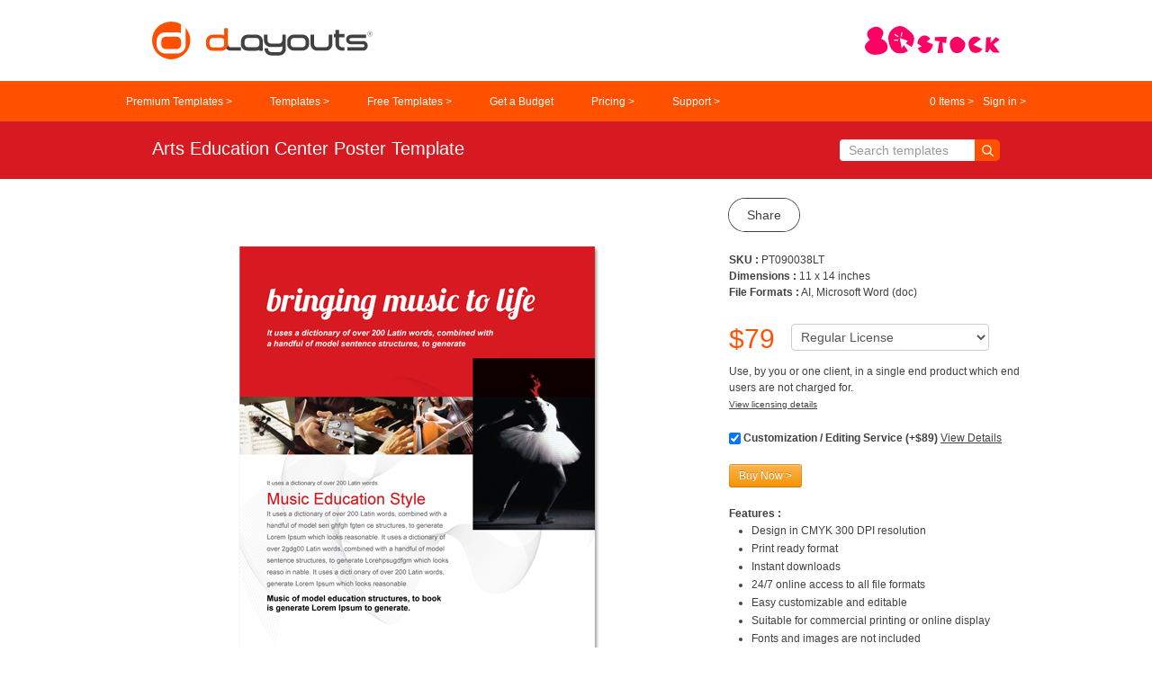

--- FILE ---
content_type: text/html; charset=UTF-8
request_url: https://www.dlayouts.com/template/605/arts-education-center-poster-template
body_size: 9540
content:
<!DOCTYPE html>
<html lang="en">
<head>
	<meta charset="utf-8">
	<meta http-equiv="X-UA-Compatible" content="IE=edge">

			<title>	Arts Education Center Poster Template
</title>

		<meta name="description" content="	Arts education center poster template will be a good choice for presentations on arts education center. Find poster templates - download, edit & print!
">

		<meta name="keywords" content="	free graphic design templates, business flyers, brochures, newsletters, logo, datasheets, menus template, free download
">
	
	<link rel="apple-touch-icon" sizes="180x180" href="/favicons/apple-touch-icon.png?v=5">
	<link rel="icon" type="image/svg+xml" href="/favicons/favicon.svg">
	<link rel="alternate icon" type="image/png" href="/favicons/favicon.png">
	<link rel="manifest" href="/favicons/site.webmanifest?v=5">
	<link rel="mask-icon" href="/favicons/safari-pinned-tab.svg?v=5" color="#6f604e">
	<meta name="msapplication-TileColor" content="#6f604e">
	<meta name="theme-color" content="#6f604e">

	<link rel="stylesheet" href="https://www.dlayouts.com/css/default.css?v=2022426">
	<link rel="stylesheet" href="https://www.dlayouts.com/css/app.css?v=20240408">
	<link rel="stylesheet" href="https://www.dlayouts.com/css/slick.css?v=2018707">

		<meta property="og:url" content="https://www.dlayouts.com/template/605/arts-education-center-poster-template">
	<meta property="og:type" content="website">
	<meta property="og:title" content="Arts Education Center Poster Template">
	<meta property="og:description" content="">
	<meta property="og:image" content="https://www.dlayouts.com/images/products/PT090038LT.jpg">

		<script>
		!function(f,b,e,v,n,t,s)
		{if(f.fbq)return;n=f.fbq=function(){n.callMethod?
		n.callMethod.apply(n,arguments):n.queue.push(arguments)};
		if(!f._fbq)f._fbq=n;n.push=n;n.loaded=!0;n.version='2.0';
		n.queue=[];t=b.createElement(e);t.async=!0;
		t.src=v;s=b.getElementsByTagName(e)[0];
		s.parentNode.insertBefore(t,s)}(window,document,'script',
		'https://connect.facebook.net/en_US/fbevents.js');
		fbq('init', '1989196534452105');
		fbq('track', 'PageView');
	</script>
</head>

<body>
	
	<div id="header">
		<div class="header__top container">
			<a href="https://www.dlayouts.com">
				<img src="https://www.dlayouts.com/images/ui/dlayouts-logo2.svg" width="305" height="55" alt="dLayouts.com" style="width: 245px; height: auto;">
			</a>

			<a href="https://www.80stock.com" target="_blank" rel="nofollow noopener" style="margin-left: auto;">
				<img src="https://www.dlayouts.com/images/ui/80stock-logo.svg" width="335" height="71" alt="80Stock.com" style="width: 150px; height: auto;">
			</a>
		</div>

		<div id="menubar"> <!-- MENUBAR -->
			<div class="menubar-container container">
				<ul class="block-menu">
					<li><a href="https://www.dlayouts.com/templates/premium">Premium Templates ></a></li>
					<li><a href="https://www.dlayouts.com/templates" data-show-dropmenu="templates">Templates ></i></a></li>
					<li><a href="https://www.dlayouts.com/templates/free">Free Templates ></a></li>
											<li><a href="https://www.dlayouts.com/services">Get a Budget</a></li>
										<li><a href="https://www.dlayouts.com/pricing">Pricing ></a></li>
					<li><a href="https://www.dlayouts.com/support" data-show-dropmenu="support">Support ></i></a></li>
				</ul>

				<ul class="inline-menu">
					<li>
						<a href="https://www.dlayouts.com/cart"><span id="cart-info">0</span> Items ></a>
					</li>

					<li>
													<a href="https://www.dlayouts.com/members">Sign in ></a>
											</li>
				</ul>
			</div>
		</div> <!-- END MENUBAR -->
	</div> <!-- END HEADER -->

	<div id="drop-menu">
		<div class="container hide" data-dropmenu="templates" role="navigation">
			
			<ul class="span3 sidebar-nav push-down">
				<li class="bold">By Category</li>

									<li><a href="https://www.dlayouts.com/templates/labels-and-packaging">Labels and Packaging</a></li>
									<li><a href="https://www.dlayouts.com/templates/brochures">Brochures</a></li>
									<li><a href="https://www.dlayouts.com/templates/tri-fold">Tri-Fold Brochures</a></li>
									<li><a href="https://www.dlayouts.com/templates/newsletters">Newsletters</a></li>
									<li><a href="https://www.dlayouts.com/templates/flyers-and-ads">Flyers and Ads</a></li>
									<li><a href="https://www.dlayouts.com/templates/postcards">Postcards</a></li>
									<li><a href="https://www.dlayouts.com/templates/stationery-kits">Stationery Kits</a></li>
									<li><a href="https://www.dlayouts.com/templates/datasheets">Datasheets</a></li>
									<li><a href="https://www.dlayouts.com/templates/menus">Menus</a></li>
									<li><a href="https://www.dlayouts.com/templates/posters">Posters</a></li>
									<li><a href="https://www.dlayouts.com/templates/greeting-cards">Greeting Cards</a></li>
									<li><a href="https://www.dlayouts.com/templates/logos">Logos</a></li>
							</ul>

			<ul class="span3 sidebar-nav push-down">
				<li class="bold">By Industry</li>

									<li><a href="https://www.dlayouts.com/templates/industry/agriculture-and-farming">Agriculture and Farming</a></li>
									<li><a href="https://www.dlayouts.com/templates/industry/automotive">Automotive</a></li>
									<li><a href="https://www.dlayouts.com/templates/industry/child-care">Child Care</a></li>
									<li><a href="https://www.dlayouts.com/templates/industry/construction">Construction</a></li>
									<li><a href="https://www.dlayouts.com/templates/industry/education-and-training">Education and Training</a></li>
									<li><a href="https://www.dlayouts.com/templates/industry/natural-and-environment">Natural and Environment</a></li>
									<li><a href="https://www.dlayouts.com/templates/industry/financial-and-accounting">Financial and Accounting</a></li>
									<li><a href="https://www.dlayouts.com/templates/industry/food-and-beverage">Food and Beverage</a></li>
									<li><a href="https://www.dlayouts.com/templates/industry/government">Government</a></li>
									<li><a href="https://www.dlayouts.com/templates/industry/health-and-beauty">Health and Beauty</a></li>
									<li><a href="https://www.dlayouts.com/templates/industry/home-maintenance">Home Maintenance</a></li>
									<li><a href="https://www.dlayouts.com/templates/industry/insurance">Insurance</a></li>
									<li><a href="https://www.dlayouts.com/templates/industry/legal-services">Legal Services</a></li>
									<li><a href="https://www.dlayouts.com/templates/industry/manufacturing">Manufacturing</a></li>
							</ul>

			<ul class="span3 sidebar-nav push-down">
				<li><br></li>
									<li><a href="https://www.dlayouts.com/templates/industry/medical-and-health-care">Medical and Health Care</a></li>
									<li><a href="https://www.dlayouts.com/templates/industry/music-and-entertainment">Music and Entertainment</a></li>
									<li><a href="https://www.dlayouts.com/templates/industry/non-profit">Non-Profit</a></li>
									<li><a href="https://www.dlayouts.com/templates/industry/animals-and-pets">Animals and Pets</a></li>
									<li><a href="https://www.dlayouts.com/templates/industry/professional-services">Professional Services</a></li>
									<li><a href="https://www.dlayouts.com/templates/industry/real-estate">Real Estate</a></li>
									<li><a href="https://www.dlayouts.com/templates/industry/religious-and-organizations">Religious and Organizations</a></li>
									<li><a href="https://www.dlayouts.com/templates/industry/retail-and-sales">Retail and Sales</a></li>
									<li><a href="https://www.dlayouts.com/templates/industry/sports-and-fitness">Sports and Fitness</a></li>
									<li><a href="https://www.dlayouts.com/templates/industry/technology">Technology</a></li>
									<li><a href="https://www.dlayouts.com/templates/industry/travel">Travel</a></li>
									<li><a href="https://www.dlayouts.com/templates/industry/events">Events</a></li>
									<li><a href="https://www.dlayouts.com/templates/industry/holiday-and-seasonal">Holiday and Seasonal</a></li>
									<li><a href="https://www.dlayouts.com/templates/industry/business-marketing">Business Marketing</a></li>
							</ul>

			<ul class="span3 sidebar-nav push-down" style="width: 170px; white-space: nowrap; padding-right: 0;">
				<li><a href="https://www.dlayouts.com/templates"><b>View All Templates ></b></a></li>
			</ul>
		</div>

		<div class="container hide" data-dropmenu="support" role="navigation">
			<ul class="span3 sidebar-nav push-down" role="navigation">
				<li><a href="https://www.dlayouts.com/faq">FAQs</a></li>
				<li><a href="https://www.dlayouts.com/testimonials">Testimonials</a></li>
				<li><a href="https://www.dlayouts.com/contact">Contact Us</a></li>
			</ul>
		</div>
	</div>

	
	<div id="main-content" role="main"> <!-- MAIN CONTENT -->

		
	<div class="row">
		<div class="product-details-wrapper">
			
			<h1 class="boxed-tagline" style="background-color:#D71A22">
				<div class="container">
					<div>Arts Education Center Poster Template</div>

					<div class="search-container">
						<form method="GET" action="https://www.dlayouts.com/search" accept-charset="UTF-8" style="margin-bottom:0;">
							<input type="text" name="keyword" class="search__input" placeholder="Search templates" value="">

							<button class="search__button" type="submit">
								<svg xmlns="http://www.w3.org/2000/svg" width="50" height="50" viewBox="0 0 50 50"><path d="M38.7 20.8c0 9.9-8 17.9-17.9 17.9-9.9 0-17.9-8-17.9-17.9 0-9.9 8-17.9 17.9-17.9 9.9 0 17.9 8 17.9 17.9zm8.2 26.4L34 33.5" fill="none" stroke="#fff" stroke-width="4.877" stroke-linecap="round" stroke-linejoin="round" stroke-miterlimit="10"/></svg>
							</button>
						</form>
					</div>
				</div>
			</h1>

			<div class="product-details-container clearfix container"> <!-- PRODUCT DETAILS -->
				<div class="product__column">
					<img src="https://www.dlayouts.com/images/products/PT090038LT.jpg" alt="Arts Education Center Poster Template" width="640">
				</div>

				<div class="product__column">
					<div class="share-wrapper">
						<a class="btn--share" role="button">Share</a>

						<div class="share-container">
							<a class="share-item" href="https://www.facebook.com/sharer.php?u=https://www.dlayouts.com/template/605/arts-education-center-poster-template&title=Arts Education Center Poster Template" target="_blank" rel="noopener nofollow" title="Share on Facebook">
								<img src="https://www.dlayouts.com/images/ui/social-icons/share/facebook.svg" width="32" height="32" alt="Facebook">
							</a>

							<a class="share-item" href="https://www.instagram.com/?url=https://www.dlayouts.com/template/605/arts-education-center-poster-template" target="_blank" rel="noopener nofollow" title="Share on Instagram">
								<img src="https://www.dlayouts.com/images/ui/social-icons/share/instagram-white.svg" width="32" height="32" alt="Instagram">
							</a>

							<a class="share-item" href="https://pinterest.com/pin/create/link/?url=https://www.dlayouts.com/template/605/arts-education-center-poster-template&media=https://www.dlayouts.com/images/products/PT090038LT.jpg&description=Arts Education Center Poster Template" target="_blank" rel="noopener nofollow" title="Share on Pinterest">
								<img src="https://www.dlayouts.com/images/ui/social-icons/share/pinterest.svg" width="32" height="32" alt="Pinterest">
							</a>

							<a class="share-item" href="https://twitter.com/share?url=https://www.dlayouts.com/template/605/arts-education-center-poster-template" target="_blank" rel="noopener nofollow" title="Share on Twitter">
								<img src="https://www.dlayouts.com/images/ui/social-icons/share/twitter.svg" width="32" height="32" alt="Twitter">
							</a>

							<a id="js-share" class="share-item" title="Share this page">
								<img src="https://www.dlayouts.com/images/ui/social-icons/share/share.svg" width="32" height="32" alt="Share">
							</a>
						</div>
					</div>

					<div style="margin-top: 30px;">
						<p>
							<strong>SKU :</strong> PT090038LT
							<br>
							<strong>Dimensions :</strong> 11 x 14 inches

							
							<br>
							
							<strong>File Formats :</strong> AI, Microsoft Word (doc)
						</p>

																														<form method="POST" action="https://www.dlayouts.com/cart/add?product-id=605" accept-charset="UTF-8" class="ajax-add"><input name="_token" type="hidden" value="Sdry6TXUYAtGIP6CKmvSKPjF9gIZ0dXU3Gw5IHkh">
										<p>
											<span class="price-large js-purchase-price" data-extended-price="300" data-outright-price="550" data-regular-price="79">
												$79
											</span>

											
												<select class="js-purchase-license-selector" name="license" style="margin-left: 10px; transform: translateY(-4px);">
													<option value="regular" data-license="regular">Regular License</option>
													<option value="extended" data-license="extended">Extended License</option>
												</select>

												<br>

												<span class="js-purchase-license">Use, by you or one client, in a single end product which end users are not charged for.</span>
											
											<br>

											<small>
												<a href="https://www.dlayouts.com/licensing" class="underline" target="_blank">View licensing details</a>
											</small>
										</p>

																					<p>
												<input type="checkbox" checked name="service" value="customization"> <b>Customization / Editing Service (+$89)</b> <a href="https://www.dlayouts.com/faq" class="underline" target="_blank">View Details</a>
											</p>
										
										<button class="btn btn-small btn-warning" type="submit">Buy Now ></button>
									</form>
																					
													<div>
								<strong>Features :</strong>

								
								<ul>
																			<li>Design in CMYK 300 DPI resolution</li>
																			<li>Print ready format</li>
																			<li>Instant downloads</li>
																			<li>24/7 online access to all file formats</li>
																			<li>Easy customizable and editable</li>
																			<li>Suitable for commercial printing or online display</li>
																			<li>Fonts and images are not included</li>
																			<li>Customization service available +$89</li>
																			<li>100% customer support</li>
																	</ul>
							</div>
						
						
						<div style="margin-top: 50px;">
							<span style="font-size: 20px; color: #58585b;">Plans for Every Budget</span>
							<p>5 templates $339 or 8 templates $539</p>

							<a class="btn btn-primary" href="https://www.dlayouts.com/pricing">Learn More ></a>

							<p>Already subscribed? <a href="https://www.dlayouts.com/members" style="color: #f8991c;">Sign in ></a></p>
						</div>
					</div>
				</div>
			</div> <!-- END PRODUCT DETAILS -->

							<div class="bento container" style="margin: 30px auto 50px; padding-bottom: 20px;">
					<p class="boxed-tagline" style="color: #58585b; text-align: left;">Similar Templates</p>

					<hr>

					<ul class="product-list4 unstyled">
													<li class="item">
	
	
	<a href="https://www.dlayouts.com/template/601/arts-education-center-tri-fold-brochure-template"><img src="https://www.dlayouts.com/images/products/small/TF090149LT.jpg" alt="Product" width="170" height="170"></a>

	<h2 class="product-heading"><a href="https://www.dlayouts.com/template/601/arts-education-center-tri-fold-brochure-template">Arts Education Center Tri Fold Brochure Template</a></h2>
</li>
													<li class="item">
	
	
	<a href="https://www.dlayouts.com/template/602/arts-education-center-stationery-kits-template"><img src="https://www.dlayouts.com/images/products/small/NH09109LT.jpg" alt="Product" width="170" height="170"></a>

	<h2 class="product-heading"><a href="https://www.dlayouts.com/template/602/arts-education-center-stationery-kits-template">Arts Education Center Stationery Kits Template</a></h2>
</li>
													<li class="item">
	
	
	<a href="https://www.dlayouts.com/template/603/arts-education-center-datasheet-template"><img src="https://www.dlayouts.com/images/products/small/DS090149LT.jpg" alt="Product" width="170" height="170"></a>

	<h2 class="product-heading"><a href="https://www.dlayouts.com/template/603/arts-education-center-datasheet-template">Arts Education Center Datasheet Template</a></h2>
</li>
													<li class="item">
	
	
	<a href="https://www.dlayouts.com/template/604/arts-education-center-postcard-template"><img src="https://www.dlayouts.com/images/products/small/PC090149LT.jpg" alt="Product" width="170" height="170"></a>

	<h2 class="product-heading"><a href="https://www.dlayouts.com/template/604/arts-education-center-postcard-template">Arts Education Center Postcard Template</a></h2>
</li>
													<li class="item">
	
	
	<a href="https://www.dlayouts.com/template/605/arts-education-center-poster-template"><img src="https://www.dlayouts.com/images/products/small/PT090038LT.jpg" alt="Product" width="170" height="170"></a>

	<h2 class="product-heading"><a href="https://www.dlayouts.com/template/605/arts-education-center-poster-template">Arts Education Center Poster Template</a></h2>
</li>
											</ul>
				</div>
			
		</div> <!-- END RIGHT PANEL -->
	</div>

	<div class="container">
		<hr>

		<section class="home-feature-container container text-center" style="margin-bottom: 50px;">
	<p class="home-feature__title">What Our Customers Say</p>

	<a class="underline" href="https://www.dlayouts.com/testimonials" style="font-size: 16px;">See customer testimonials ></a>

	<div id="home-testimonial-slides">
					<div class="slick-item">
				<p>
					"I have been working with Dlayouts for over two years and I cannot speak highly enough of Michelle. She is an expert in her field and is very creative with her designs, extremely patient and very easy to work with. Any new designs or revisions are always delivered to the highest standard, the turnaround time for delivering work and her communications is outstanding.<br />
<br />
I highly recommend using Michelle, her pricing is very competitive and you will not be disappointed!"
				</p>
				<p style="font-size: 16px;">John, United Kingdom</p>
			</div>
					<div class="slick-item">
				<p>
					"Für mein Massagesalon hat Michelle K super schnell und professionell geholfen. In kürzester Zeit entwickelte Sie mein Logo, Zehnerkarte, Visitenkarten, Gutscheine und Flyer. Sie war immer ansprechbar und hat mir sehr schnell geholfen. Sehr zuverlässig in Ihrer Arbeit. Besser geht es nicht. Vielen lieben Dank Michelle K. <br />
Angelo M. aus Deutschland von Dreamthaim"
				</p>
				<p style="font-size: 16px;">Angelo Montuori</p>
			</div>
					<div class="slick-item">
				<p>
					"Good template and fast response, very recommended!! I am a returning customer. Michelle was amazing, easy to work with delivers fast and nice designs! We've now completed three projects with Michelle and look forward to more.<br />
<br />
Would really recommend dlayouts.com to everyone."
				</p>
				<p style="font-size: 16px;">Gabriel. H</p>
			</div>
					<div class="slick-item">
				<p>
					"We constantly receive compliments on the new look of our restaurant menu since we incorporate with dLayouts. It is such a convenient and professional."
				</p>
				<p style="font-size: 16px;">Selina Heng, Hong Kong</p>
			</div>
					<div class="slick-item">
				<p>
					"Creative, colorful and impactful designed brochures! All I could say is a million thanks for the tool and helping my business to grow immensely ever since! Highly recommended to anyone starting their new business like me..."
				</p>
				<p style="font-size: 16px;">Louis Monroe, Australia</p>
			</div>
					<div class="slick-item">
				<p>
					"We are small businesses and commonly win business through our website and consultation. We received an invite to consult and bid a job to get a major company. Having the competition could be with larger companies, I knew that I needed to quickly created a new company brochure.<br />
<br />
Luckily, I knew of dLayouts.com and was able to download a template, edit it, and print it on time. We went furnished with our new company brochure. And yes we did win the contract!"
				</p>
				<p style="font-size: 16px;">Martin, United Kingdom</p>
			</div>
					<div class="slick-item">
				<p>
					"I can't tell you how many times using dLayouts.com has gotten me out of a jam. Being a one-person marketing communications department for one state-wide company, I am responsible for all writing and layout (employee newsletter, ads, brochures etc.) By buying pre-designed layouts I am prepared to complete attractive projects in a timely manner. What's highest priority with me, is the flexibility of the design. Most often, I find something close to whatever i need and adjust to make it perfect!"
				</p>
				<p style="font-size: 16px;">Jane Nicholson, New York</p>
			</div>
					<div class="slick-item">
				<p>
					"I am totally impressed with your service even though it's my 1st order. Your efficient customer support and the ease of use has made my life so much easier. I would say, your templates are of excellent quality and it's so affordable. Rest assured I would be recommending your service to my clientele. Keep up the good job!"
				</p>
				<p style="font-size: 16px;">Neil Diamond, Canada</p>
			</div>
					<div class="slick-item">
				<p>
					"Great customer support, great brochure templates!!"
				</p>
				<p style="font-size: 16px;">Ronald Regan, New York</p>
			</div>
					<div class="slick-item">
				<p>
					"Great wonderful service. I'll use you again."
				</p>
				<p style="font-size: 16px;">Thomas Jackson, New Zealand</p>
			</div>
			</div>

	<p class="text-center">
		<a class="btn btn-warning" href="https://www.dlayouts.com/testimonials">View All Testimonials ></a>
	</p>
</section>

		<hr>

		<section class="home-feature-container container" style="margin-bottom: 50px;">
			<p class="home-feature__title">Browse template for other projects?</p>

			<div id="quick-link" class="clearfix" role="navigation">
	<ul class="content">
		<li><a href="https://www.dlayouts.com/templates/labels-and-packaging"><i class="icon ui-label-and-packaging"></i>Label & Packaging</a></li>
		<li><a href="https://www.dlayouts.com/templates/brochures"><i class="icon ui-brochure"></i>Brochures</a></li>
		<li><a href="https://www.dlayouts.com/templates/tri-fold"><i class="icon ui-tri-fold-brochure"></i>Tri-Fold Brochures</a></li>
		<li><a href="https://www.dlayouts.com/templates/flyers-and-ads"><i class="icon ui-flyer-and-ad"></i>Flyers</a></li>
		<li><a href="https://www.dlayouts.com/templates/datasheets"><i class="icon ui-datasheet"></i>Datasheets</a></li>
		<li><a href="https://www.dlayouts.com/templates/stationery-kits"><i class="icon ui-stationery-kit"></i>Stationery</a></li>
		<li><a href="https://www.dlayouts.com/templates/newsletters"><i class="icon ui-newsletter"></i>Newsletters</a></li>
		<li><a href="https://www.dlayouts.com/templates/menus"><i class="icon ui-menu"></i>Restaurant Menus</a></li>
		<li><a href="https://www.dlayouts.com/templates/postcards"><i class="icon ui-postcard"></i>Postcards</a></li>
		<li><a href="https://www.dlayouts.com/templates/greeting-cards"><i class="icon ui-greeting-card"></i>Greeting Card</a></li>
		<li><a href="https://www.dlayouts.com/templates/posters"><i class="icon ui-poster"></i>Posters</a></li>
		<li><a href="https://www.dlayouts.com/templates/logos"><i class="icon ui-logo"></i>Logo</a></li>
	</ul>

	<a id="quick-link-btn"><i class="closed"></i></a>
</div>
		</section>
	</div>

		<div class="row" style="margin-top: 30px;">
			<p class="text-center" style="margin-top:0">
				We will be happy to help you with any question you might have! Need help? <a href="https://www.dlayouts.com/contact" style="color: #f8991c;">Contact Us <i class="icon--learn-more"></i></a>
			</p>
		</div>
	</div> <!-- END MAIN CONTENT -->

	<div id="footer"> <!-- FOOTER -->
		<div class="container">
			<p class="footer__title">Get Connected</p>

			<div class="footer__socials">
				<a class="footer__socials-item" href="https://www.facebook.com/dlayouts" target="_blank"><?xml version="1.0" encoding="utf-8"?>
<!-- Generator: Adobe Illustrator 16.0.3, SVG Export Plug-In . SVG Version: 6.00 Build 0)  -->
<!DOCTYPE svg PUBLIC "-//W3C//DTD SVG 1.1//EN" "http://www.w3.org/Graphics/SVG/1.1/DTD/svg11.dtd">
<svg version="1.1" id="Layer_1" xmlns="http://www.w3.org/2000/svg" xmlns:xlink="http://www.w3.org/1999/xlink" x="0px" y="0px"
	 width="50px" height="50px" viewBox="0 0 50 50" style="enable-background:new 0 0 50 50;" xml:space="preserve">
<path d="M39,0v7.9h-8c-0.9,0-2,1.3-2,3V18h10v7.9H29V50H19V25.9h-8V18h8v-5c0-7.2,5.4-13,12-13H39z"/>
</svg>
</a>
				<a class="footer__socials-item" href="https://twitter.com/dLayouts" target="_blank"><?xml version="1.0" encoding="utf-8"?>
<!-- Generator: Adobe Illustrator 16.0.3, SVG Export Plug-In . SVG Version: 6.00 Build 0)  -->
<!DOCTYPE svg PUBLIC "-//W3C//DTD SVG 1.1//EN" "http://www.w3.org/Graphics/SVG/1.1/DTD/svg11.dtd">
<svg version="1.1" id="Layer_1" xmlns="http://www.w3.org/2000/svg" xmlns:xlink="http://www.w3.org/1999/xlink" x="0px" y="0px"
	 width="50px" height="50px" viewBox="0 0 50 50" style="enable-background:new 0 0 50 50;" xml:space="preserve">
<path d="M0,23.7c1.8,0.3,4.3,0,5.7-0.6c-2.8-0.2-4.7-1.5-5.4-3.2c1,0.6,4.2,1.3,5.9,0.7c0.1-0.4,0.2-0.8,0.3-1.2
	c1.3-4.9,5.9-8.8,10.6-8.3c-0.4-0.2-0.8-0.3-1.2-0.4c-0.5-0.2-3.6-0.7-3.1-1.8c0.4-1,4.2,0.7,4.9,0.9c-0.9-0.3-2.5-0.9-2.6-2
	c1.4,0.2,2.8,0.9,3.9,1.9c-0.4-0.4-0.7-0.9-0.7-1.5c3.8,2.4,6,7.3,7.8,12.1c1.4-1.4,2.7-2.4,3.8-3.1c3.2-1.7,6.9-3.4,12.8-5.6
	c0.2,2-1,4.6-4.3,6.3c0.7-0.1,2,0.1,3.1,0.4c-0.4,2.2-1.8,4.1-5.6,5c1.7,0.1,2.6,0.5,3.4,1.4c-0.8,1.6-2.7,3.4-6.2,3
	c3.8,1.7,1.6,4.7-1.6,4.3c5.3,5.5,13.7,5.1,18.5,0.5C37.4,49.5,10,42.5,6,25.9C2.9,25.9,1.1,24.9,0,23.7z"/>
</svg>
</a>
				<a class="footer__socials-item" href="https://pinterest.com/dlayouts/pins/" target="_blank"><?xml version="1.0" encoding="utf-8"?>
<!-- Generator: Adobe Illustrator 16.0.3, SVG Export Plug-In . SVG Version: 6.00 Build 0)  -->
<!DOCTYPE svg PUBLIC "-//W3C//DTD SVG 1.1//EN" "http://www.w3.org/Graphics/SVG/1.1/DTD/svg11.dtd" [
	<!ENTITY st0 "fill-rule:evenodd;clip-rule:evenodd;">
]>
<svg version="1.1" id="Layer_1" xmlns="http://www.w3.org/2000/svg" xmlns:xlink="http://www.w3.org/1999/xlink" x="0px" y="0px"
	 width="50px" height="50px" viewBox="0 0 50 50" style="enable-background:new 0 0 50 50;" xml:space="preserve">
<path style="&st0;" d="M23.2,36.2c4.3,3.2,12.1,1.3,15.5-1.6c4.9-4.2,7.1-12.6,6.4-19.3c-0.8-7.5-7.8-14.1-16-15
	C16.4-1.3,4.9,6.5,4.8,19c0,5.8,1.8,9.5,6.9,11.5c3.5-3.5-0.7-5.7-1.1-9.7C9.6,10.4,21.9,0.4,32.8,6.9c7.6,4.5,6.3,23.9-2.9,25.8
	c-1.8,0.4-4.1-0.2-5.1-1.1c-4.4-4.2,3.6-11.4,1.1-17.5c-2.2-5.2-8.6-1-9.3,3.5c-0.4,2.5,0.8,4.8,0.8,7c0,5.1-3.2,12.1-4,17.2
	c-0.3,2-0.6,6-0.1,8.1c0,0-0.1,0-0.1,0.1h3.3c2.3-4,3.9-10,5.1-15.2C22.3,34.3,22.6,35.7,23.2,36.2z"/>
</svg>
</a>
				<a class="footer__socials-item" href="http://www.linkedin.com/pub/michelle-dlayouts/37/265/b59" target="_blank"><?xml version="1.0" encoding="utf-8"?>
<!-- Generator: Adobe Illustrator 16.0.3, SVG Export Plug-In . SVG Version: 6.00 Build 0)  -->
<!DOCTYPE svg PUBLIC "-//W3C//DTD SVG 1.1//EN" "http://www.w3.org/Graphics/SVG/1.1/DTD/svg11.dtd">
<svg version="1.1" id="Layer_1" xmlns="http://www.w3.org/2000/svg" xmlns:xlink="http://www.w3.org/1999/xlink" x="0px" y="0px"
	 width="50px" height="50px" viewBox="0 0 50 50" style="enable-background:new 0 0 50 50;" xml:space="preserve">
<path d="M3.7,15.9h9.8V50H3.7V15.9z M40.9,17.8c-3.6-2-9-2.2-12.9-0.4v-1.5h-9.8V50H28V28.2l4-1.9c1-0.5,3.1-0.4,4.1,0.1
	c0.7,0.4,1.7,2,1.7,3V50h9.8V29.3C47.6,24.8,44.8,20,40.9,17.8z M8.5,0C5.2,0,2.4,2.7,2.4,6.1c0,3.4,2.7,6.1,6.1,6.1
	c3.4,0,6.1-2.7,6.1-6.1C14.6,2.7,11.9,0,8.5,0z"/>
</svg>
</a>
				<a class="footer__socials-item" href="http://graphicdesign.dlayouts.com/" target="_blank"><?xml version="1.0" encoding="utf-8"?>
<!-- Generator: Adobe Illustrator 16.0.3, SVG Export Plug-In . SVG Version: 6.00 Build 0)  -->
<!DOCTYPE svg PUBLIC "-//W3C//DTD SVG 1.1//EN" "http://www.w3.org/Graphics/SVG/1.1/DTD/svg11.dtd">
<svg version="1.1" id="Layer_1" xmlns="http://www.w3.org/2000/svg" xmlns:xlink="http://www.w3.org/1999/xlink" x="0px" y="0px"
	 width="50px" height="50px" viewBox="0 0 50 50" style="enable-background:new 0 0 50 50;" xml:space="preserve">
<path d="M13.3,43.3c0,3.7-3,6.6-6.7,6.6C3,49.9,0,47,0,43.3c0-3.6,3-6.6,6.7-6.6C10.3,36.7,13.3,39.7,13.3,43.3z M0,17v9.6
	c6.2,0,12.1,2.4,16.5,6.9c4.4,4.4,6.9,10.3,6.9,16.6H33C33,31.8,18.2,17,0,17z M0,0v9.6c22.3,0,40.4,18.1,40.4,40.4H50
	C50,22.4,27.6,0,0,0z"/>
</svg>
</a>
			</div>

			<p class="footer__copyright">Copyright © dLayouts.com All rights reserved.</p>

			<ul id="footer-nav" role="navigation">
				<li><a href="https://www.dlayouts.com">Home</a></li>
				<li><a href="https://www.dlayouts.com/licensing">Licensing</a></li>
				<li><a href="https://www.dlayouts.com/contact">Contact Us</a></li>
				<li><a href="https://www.dlayouts.com/about-us">About dLayouts.com</a></li>
				<li><a href="http://graphicdesign.dlayouts.com/">Graphic Design Blog</a></li>
				<li><a href="https://www.dlayouts.com/sitemap">Site Map</a></li>
			</ul>

			<p class="copyright" style="clear:both">
				<b>Copyright &copy; dLayouts.com</b>
				<br>
				Professional business brochure templates and flyer templates. Available free templates for download. Collection of professional templates containing: Brochure Templates, Tri Fold Brochure Templates, Newsletter Templates, Business Card Templats, Letterhead Templates, Postcard Templates, Flyer Templates, Sale Poster Templates, and Ad Templates.
			</p>
		</div>
	</div> <!-- END FOOTER -->

	<script src="https://www.dlayouts.com/js/jquery-1.11.0.min.js"></script>
	<script src="https://www.dlayouts.com/js/slick.min.js"></script>

	<script>
		$(document).ready(function() {
			// Quick link
			$('#quick-link-btn').on('click', function(e) {
				var quick_link_icon = $('#quick-link-btn i');

				e.preventDefault();

				if ($(quick_link_icon).hasClass('closed')) {
					$(quick_link_icon).removeClass('closed').addClass('opened');
					$('#quick-link').css('height', 'auto');
				} else {
					$(quick_link_icon).removeClass('opened').addClass('closed');
					$('#quick-link').css('height', '146px');
				};
			});

			// Dropdown menu
			$('a[data-show-dropmenu="templates"], a[data-show-dropmenu="support"]').on('click', function(e) {
				e.preventDefault();

				var drop_menu = $('#drop-menu'),
					templates_dropmenu = $('[data-dropmenu="templates"]'),
					support_dropmenu = $('[data-dropmenu="support"]');

				if ( drop_menu.is(':hidden') ) {
					drop_menu.show();

					if ( $(this).data('show-dropmenu') === 'templates' ) {
						templates_dropmenu.show();
						$('a[data-show-dropmenu="templates"]').addClass('active');

						support_dropmenu.hide();
						$('a[data-show-dropmenu="support"]').removeClass('active');
					} else {
						templates_dropmenu.hide();
						$('a[data-show-dropmenu="templates"]').removeClass('active');

						support_dropmenu.show();
						$('a[data-show-dropmenu="support"]').addClass('active');
					}
				} else if ( drop_menu.is(':visible') ) {
					if ( $(this).data('show-dropmenu') === 'templates' && templates_dropmenu.is(':hidden') ) {
						templates_dropmenu.show();
						$('a[data-show-dropmenu="templates"]').addClass('active');

						support_dropmenu.hide();
						$('a[data-show-dropmenu="support"]').removeClass('active');
					} else if ( $(this).data('show-dropmenu') === 'templates' && templates_dropmenu.is(':visible') ) {
						drop_menu.hide();

						$(this).removeClass('active');
					} else if ( $(this).data('show-dropmenu') === 'support' && support_dropmenu.is(':hidden') ) {
						support_dropmenu.show();
						$('a[data-show-dropmenu="support"]').addClass('active');

						templates_dropmenu.hide();
						$('a[data-show-dropmenu="templates"]').removeClass('active');
					} else if ( $(this).data('show-dropmenu') === 'support' && support_dropmenu.is(':visible') ) {
						drop_menu.hide();

						$(this).removeClass('active');
					}
				} else {
					drop_menu.hide();

					$('a[data-show-dropmenu="templates"], a[data-show-dropmenu="support"]').removeClass('active');
				}

				e.stopPropagation();
			});

			// Purchase license
			var purchase_license_placeholder = $('.js-purchase-license');

			$('.js-purchase-license-selector').on('change', function() {
				var selected = $(this).val(),
					license_price = $('.js-purchase-price');

				if (selected === 'extended') {
					license_price.text('$' + $('.js-purchase-price').data('extended-price'));

					purchase_license_placeholder.text('Use, by you or one client, in a single end product which end users can be charged for.');
				} else if (selected === 'outright') {
					license_price.text('$' + $('.js-purchase-price').data('outright-price'));

					purchase_license_placeholder.text("You will own 100% copyrights for the template. dLayouts will automatic remove the template from website.");
				} else { // regular
					license_price.text('$' + $('.js-purchase-price').data('regular-price'));

					purchase_license_placeholder.text('Use, by you or one client, in a single end product which end users are not charged for.');
				}
			});

			// Ajax cart
			$('form.ajax-add').submit(function(e) {
				e.preventDefault();

				var item = $(this);

				item.find(':submit').text('Adding...').prop('disabled', true);

				$.ajax({
					url: $(this).attr('action'),
					type: 'POST',
					data: item.serializeArray(),
					timeout: 15000,
					dataType: 'json',
					error: function() {
						window.location.reload();
					},
					complete: function(data) {
						var response = $.parseJSON(data.responseText);

						if (response.status !== 'fail') {
							item.replaceWith('<p class="price-large">$' + response.price + '<span class="push-left btn btn-small disabled">In Cart</span></p>');

							$('#cart-info').html(response.count);
						}
						else {
							item.find(':submit').text('Add to Cart').prop('disabled', false);
						}
					},
				});
			});

			$('a[name="royalty-free-license"]').click(function() {
				var target = $('#royalty-free-license-content');

				if (target.is(':hidden')) {
					target.show();
				} else {
					target.hide();
				}
			});

			$('a[name="subscription-license"]').click(function() {
				var target = $('#subscription-license-content');

				if (target.is(':hidden')) {
					target.show();
				} else {
					target.hide();
				}
			});

			if ($('#home-testimonial-slides').length) {
				$('#home-testimonial-slides').slick({
					dots: true,
					autoplay: true
				});
			}

			if ($('.share-wrapper').length) {
				$('.btn--share').on('click', function() {
					$(this).next('.share-container').toggleClass('is-show');
				});

				$('.share-container').on('click', function() {
					$(this).removeClass('is-show');
				});
			}

			
	$('#js-share').on('click', function() {
		return navigator.share({
			title: "Arts Education Center Poster Template",
			text: "",
			url: "https://www.dlayouts.com/template/605/arts-education-center-poster-template"
		});
	});

		});

					// Google Analytics
			var _gaq=[['_setAccount','UA-17239396-1'],['_trackPageview']];
			(function(d,t){var g=d.createElement(t),s=d.getElementsByTagName(t)[0];
			g.src='//www.google-analytics.com/ga.js';
			s.parentNode.insertBefore(g,s)}(document,'script'));

			// live chat
			(function () { var done = false; var script = document.createElement("script"); script.async = true; script.type = "text/javascript"; script.src = "https://www.purechat.com/VisitorWidget/WidgetScript"; document.getElementsByTagName('HEAD').item(0).appendChild(script); script.onreadystatechange = script.onload = function (e) { if (!done && (!this.readyState || this.readyState == "loaded" || this.readyState == "complete")) { var w = new PCWidget({ c: 'ca642cca-5b13-4032-a54b-b2cade0db14b', f: true }); done = true; } }; })();
			</script>
	<script defer src="https://static.cloudflareinsights.com/beacon.min.js/vcd15cbe7772f49c399c6a5babf22c1241717689176015" integrity="sha512-ZpsOmlRQV6y907TI0dKBHq9Md29nnaEIPlkf84rnaERnq6zvWvPUqr2ft8M1aS28oN72PdrCzSjY4U6VaAw1EQ==" data-cf-beacon='{"version":"2024.11.0","token":"0be3ce7bbdfe4e8a8860babb20af3f99","r":1,"server_timing":{"name":{"cfCacheStatus":true,"cfEdge":true,"cfExtPri":true,"cfL4":true,"cfOrigin":true,"cfSpeedBrain":true},"location_startswith":null}}' crossorigin="anonymous"></script>
</body>
</html>

--- FILE ---
content_type: image/svg+xml
request_url: https://www.dlayouts.com/images/ui/social-icons/share/instagram-white.svg
body_size: 209
content:
<svg xmlns="http://www.w3.org/2000/svg" xml:space="preserve" width="32" height="32" viewBox="0 0 32 32"><circle cx="16" cy="16" r="15.8" style="fill:#ff0065;stroke:#ff0065;stroke-width:.5151;stroke-miterlimit:10"/><path d="M16 7.9c2.7 0 3 0 4 .1 1 0 1.5.2 1.8.3.5.1.9.3 1.2.7s.6.7.7 1.1c.1.4.3.9.3 1.8 0 1 .1 1.4.1 4s0 3-.1 4c0 1-.2 1.5-.3 1.8-.2.5-.4.8-.7 1.1s-.7.6-1.1.7c-.4.4-.9.5-1.9.6-1 0-1.4.1-4 .1s-3 0-4-.1c-1 0-1.5-.2-1.8-.3-.5-.2-.9-.4-1.2-.8s-.6-.7-.7-1.1c-.2-.4-.3-.9-.4-1.9 0-1-.1-1.4-.1-4s0-3 .1-4c0-1 .2-1.5.3-1.8.2-.5.4-.9.8-1.2s.7-.6 1.1-.7c.4-.2.9-.3 1.9-.4zm0-1.8c-2.7 0-3 0-4.1.1-1.1 0-1.8.2-2.4.5-.7.1-1.2.5-1.8 1-.5.6-.9 1.1-1.1 1.8-.2.6-.4 1.4-.5 2.4C6.1 13 6 13.3 6 16s0 3 .1 4.1c0 1.1.2 1.8.5 2.4.3.7.6 1.2 1.1 1.8.6.6 1.1.9 1.8 1.1.6.2 1.4.4 2.4.5 1.1 0 1.4.1 4.1.1s3 0 4.1-.1c1.1 0 1.8-.2 2.4-.5.7-.3 1.2-.6 1.8-1.1.6-.5.9-1.1 1.1-1.8.2-.6.4-1.4.5-2.4 0-1.1.1-1.4.1-4.1s0-3-.1-4.1c0-1.1-.2-1.8-.5-2.4-.3-.7-.6-1.2-1.1-1.8-.5-.6-1.1-.9-1.8-1.1-.6-.2-1.4-.4-2.4-.5z" style="fill:#fff"/><path d="M16 10.9c-2.8 0-5.1 2.3-5.1 5.1s2.3 5.1 5.1 5.1 5.1-2.3 5.1-5.1-2.3-5.1-5.1-5.1m0 8.4c-1.8 0-3.3-1.5-3.3-3.3s1.5-3.3 3.3-3.3 3.3 1.5 3.3 3.3-1.5 3.3-3.3 3.3" style="fill:#fff"/><circle cx="21.3" cy="10.7" r="1.2" style="fill:#fff"/></svg>

--- FILE ---
content_type: image/svg+xml
request_url: https://www.dlayouts.com/images/ui/80stock-logo.svg
body_size: 300
content:
<svg xmlns="http://www.w3.org/2000/svg" xml:space="preserve" width="335" height="71" viewBox="0 0 335 71"><path d="M121.6 36.1c-1 6.1-3.3 11-5.9 15l-14.2-8.9 4.9-6.1-19.9-7 4.8 25.3 5.2-7.8 10.3 14.1c-3.2 2.5-5.7 3.6-5.7 3.6s-18.2 7.6-30.5-2.9-12.5-32-12.5-32c.4-7.9 2.5-14.9 11.3-22.5 0 0 15.2-14.1 32.2-1.8 18.8 13.5 22 19.1 20 31m-38.9-.5.2-2.9-11.1.7.5 2.5zm-.9-8.4 1.7-2.3-8.8-6-1.5 2.6zm6.9-2.2 2.7.8 1.9-10.9-2.5-.1zM54.3 42.5S50.5 35.4 40.4 31c1.3-2.1 2.6-4.9 4.1-8.5C49.1 11.3 38.6 5 38.6 5c-5.7-3.8-10.2-3.9-14.8-3 0 0-12.5 3.2-16.8 11.5-4.3 8.3 2.8 17.2 2.8 17.2s.9 1.1 2.7 2.5c-2.4 1.9-5 4.4-8.1 7.7-10.6 11 1 21.4 1 21.4 6.3 6 12.1 7.6 18.8 8 0 0 18 .3 27.1-7.6 9.1-8 3-20.2 3-20.2M300.2 44l-.7 19.7 6 .7 4.2-8.8 9.5 9.5h15.5l-15.5-20.4 15.5-11.3-9.5-6.3-13.7 14.1 1.1-14.1-11.6.7zm-115.4-6.7L180.3 66l14.1-.4-2.2-25.6 9.2 1.6 1.8-15.4-29.7.8v9.1zm64.1 10.4c1.2-7.2-.7-10.5-12-18.7-10.2-7.4-19.4 1.1-19.4 1.1-5.3 4.6-6.6 8.8-6.8 13.5 0 0 .1 12.9 7.5 19.2 7.4 6.3 18.3 1.8 18.3 1.8s10.3-4.6 12.4-16.9m-95.4-9.2 8.7-7.4c-1.1-1.2-2.4-2.5-3.8-3.9-9.2-9.1-19.4-1.1-19.4-1.1-5.8 4.3-7.6 8.7-8.4 13.7 0 0-.1 1.2-.1 3l10.7 6.9-9.3 3.9c.8 2.8 2 5.5 3.9 7.7 6.6 7.6 18 4 18 4s10.7-3.7 14.3-16.7c.4-1.4.6-2.6.7-3.8zM287.9 32c-1.3-1-2.8-2.2-4.5-3.4-10.2-7.4-19.4 1.1-19.4 1.1-5.3 4.6-6.6 8.8-6.8 13.5 0 0 .1 12.9 7.5 19.2 7.4 6.3 18.3 1.8 18.3 1.8s5.1-2.3 8.9-8l-23.1-10.3z" style="fill:#ff0065"/></svg>

--- FILE ---
content_type: image/svg+xml
request_url: https://www.dlayouts.com/images/ui/social-icons/share/share.svg
body_size: -133
content:
<svg xmlns="http://www.w3.org/2000/svg" xml:space="preserve" width="32" height="32" viewBox="0 0 32 32"><path d="M16 0C7.2 0 0 7.2 0 16s7.2 16 16 16 16-7.2 16-16S24.8 0 16 0m-3 16c0 .2 0 .4-.1.6l7.1 4.2c.5-.5 1.2-.7 1.9-.7 1.7 0 3 1.3 3 3s-1.3 3-3 3-3-1.3-3-3c0-.2 0-.4.1-.6l-7.1-4.2c-.5.4-1.2.7-1.9.7-1.7 0-3-1.3-3-3s1.3-3 3-3c.7 0 1.4.3 1.9.7L19 9.5V9c0-1.7 1.3-3 3-3s3 1.3 3 3-1.3 3-3 3c-.7 0-1.4-.3-1.9-.7L13 15.5z" style="fill:#ff0065"/></svg>

--- FILE ---
content_type: image/svg+xml
request_url: https://www.dlayouts.com/images/ui/social-icons/share/pinterest.svg
body_size: -32
content:
<svg xmlns="http://www.w3.org/2000/svg" xml:space="preserve" width="32" height="32" viewBox="0 0 32 32"><path d="M31.8 16c0 8.7-7.1 15.8-15.8 15.8-1.6 0-3.2-.2-4.7-.7.7-1.1 1.6-2.8 2-4.1.2-.7 1-3.8 1-3.8.5 1 2 1.8 3.6 1.8 4.8 0 8.2-4.4 8.2-9.8 0-5.2-4.3-9.1-9.7-9.1C9.6 6.1 6 10.7 6 15.7c0 2.3 1.2 5.2 3.2 6.1.3.1.5.1.5-.2.1-.2.3-1.3.4-1.8 0-.2 0-.3-.1-.5-.6-.8-1.2-2.2-1.2-3.6 0-3.5 2.6-6.9 7.1-6.9 3.9 0 6.6 2.6 6.6 6.4 0 4.3-2.2 7.2-5 7.2-1.5 0-2.7-1.3-2.3-2.9.5-1.9 1.3-3.9 1.3-5.3 0-1.2-.7-2.2-2-2.2-1.6 0-2.9 1.6-2.9 3.8 0 1.4.5 2.3.5 2.3s-1.6 6.6-1.8 7.9c-.3 1.4-.2 3.3-.1 4.5-5.9-2.3-10-8-10-14.7C.2 7.3 7.3.2 16 .2S31.8 7.3 31.8 16" style="fill:#ff0065"/></svg>

--- FILE ---
content_type: image/svg+xml
request_url: https://www.dlayouts.com/images/ui/social-icons/share/twitter.svg
body_size: -25
content:
<svg xmlns="http://www.w3.org/2000/svg" xml:space="preserve" width="32" height="32" viewBox="0 0 32 32"><path d="M31.8 16c0 8.7-7.1 15.8-15.8 15.8C7.3 31.8.2 24.7.2 16S7.3.2 16 .2C24.7.2 31.8 7.3 31.8 16zm-19 9.1c7.7 0 11.9-6.4 11.9-11.9v-.5c.8-.6 1.5-1.3 2.1-2.2-.8.3-1.6.6-2.4.7.9-.5 1.5-1.3 1.8-2.3-.8.5-1.7.8-2.7 1-.8-.8-1.9-1.3-3.1-1.3-2.3 0-4.2 1.9-4.2 4.2 0 .3 0 .6.1 1-3.5-.2-6.6-1.8-8.6-4.4-.4.6-.6 1.3-.6 2.1 0 1.5.7 2.7 1.9 3.5-.7 0-1.3-.2-1.9-.5v.1c0 2 1.4 3.7 3.4 4.1-.4.1-.7.1-1.1.1-.3 0-.5 0-.8-.1.5 1.7 2.1 2.9 3.9 2.9-1.4 1.1-3.2 1.8-5.2 1.8-.3 0-.7 0-1-.1 1.9 1.1 4.1 1.8 6.5 1.8" style="fill-rule:evenodd;clip-rule:evenodd;fill:#ff0065;stroke:#ff0065;stroke-width:.5151;stroke-miterlimit:10"/></svg>